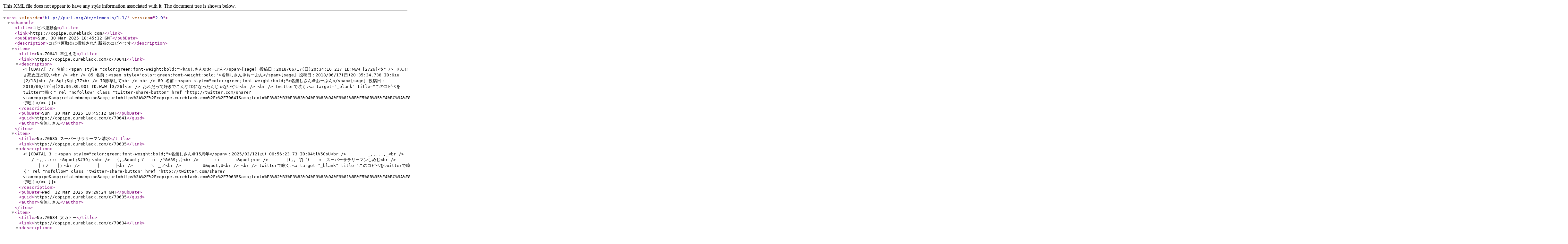

--- FILE ---
content_type: application/xml; charset=utf-8
request_url: https://copipe.cureblack.com/latest.xml
body_size: 48050
content:
<?xml version="1.0" encoding="UTF-8"?>
<rss version="2.0" xmlns:dc="http://purl.org/dc/elements/1.1/">
  <channel>
    <title>コピペ運動会</title>
    <link>https://copipe.cureblack.com/</link>
    <pubDate>Sun, 30 Mar 2025 18:45:12 GMT</pubDate>
    <description>コピペ運動会に投稿された新着のコピペです</description>
    <item>
      <title>No.70641 草生える</title>
      <link>https://copipe.cureblack.com/c/70641</link>
      <description>
        <![CDATA[77 名前：<span style="color:green;font-weight:bold;">名無しさん＠おーぷん</span>[sage] 投稿日：2018/06/17(日)20:34:16.217 ID:WwW [2/26]<br />
せんせぇ死ぬほど眠い<br />
<br />
85 名前：<span style="color:green;font-weight:bold;">名無しさん＠おーぷん</span>[sage] 投稿日：2018/06/17(日)20:35:34.736 ID:6iu [2/18]<br />
&gt;&gt;77<br />
ID除草して<br />
<br />
89 名前：<span style="color:green;font-weight:bold;">名無しさん＠おーぷん</span>[sage] 投稿日：2018/06/17(日)20:36:39.901 ID:WwW [3/26]<br />
おれだって好きでこんなIDになったんじゃないやい<br />
<br />
twitterで呟く:<a target="_blank" title="このコピペをtwitterで呟く" rel="nofollow" class="twitter-share-button" href="http://twitter.com/share?via=copipe&amp;related=copipe&amp;url=https%3A%2F%2Fcopipe.cureblack.com%2Fc%2F70641&amp;text=%E3%82%B3%E3%83%94%E3%83%9A%E9%81%8B%E5%8B%95%E4%BC%9A%E8%A6%8B%E3%81%A6%E3%82%8B%3ANo.70641%20%E8%8D%89%E7%94%9F%E3%81%88%E3%82%8B">twitterで呟く</a>]]>
      </description>
      <pubDate>Sun, 30 Mar 2025 18:45:12 GMT</pubDate>
      <guid>https://copipe.cureblack.com/c/70641</guid>
      <author>名無しさん</author>
    </item>
    <item>
      <title>No.70635 スーパーサラリーマン清水</title>
      <link>https://copipe.cureblack.com/c/70635</link>
      <description>
        <![CDATA[3 ：<span style="color:green;font-weight:bold;">名無しさん＠15周年</span>：2025/03/12(水) 06:56:23.73 ID:04tlV5CsU<br />
     　　　　 _,,...,_<br />
    　　/_~,,..::: ~&quot;&#39;ヽ<br />
    　(,,&quot;ヾ　 ii　/^&#39;,)<br />
    　 　 :i　　　 i&quot;<br />
    　　　 |(,,゜Д゜)　　＜　スーパーサラリーマンしめじ<br />
    　　　 |（ノ　　|）<br />
    　　　 | 　　　|<br />
    　　　 ヽ ＿ノ<br />
    　　　 　U&quot;U<br />
<br />
twitterで呟く:<a target="_blank" title="このコピペをtwitterで呟く" rel="nofollow" class="twitter-share-button" href="http://twitter.com/share?via=copipe&amp;related=copipe&amp;url=https%3A%2F%2Fcopipe.cureblack.com%2Fc%2F70635&amp;text=%E3%82%B3%E3%83%94%E3%83%9A%E9%81%8B%E5%8B%95%E4%BC%9A%E8%A6%8B%E3%81%A6%E3%82%8B%3ANo.70635%20%E3%82%B9%E3%83%BC%E3%83%91%E3%83%BC%E3%82%B5%E3%83%A9%E3%83%AA%E3%83%BC%E3%83%9E%E3%83%B3%E6%B8%85%E6%B0%B4">twitterで呟く</a>]]>
      </description>
      <pubDate>Wed, 12 Mar 2025 09:29:24 GMT</pubDate>
      <guid>https://copipe.cureblack.com/c/70635</guid>
      <author>名無しさん</author>
    </item>
    <item>
      <title>No.70634 大カトー</title>
      <link>https://copipe.cureblack.com/c/70634</link>
      <description>
        <![CDATA[702 名前：<span style="color:green;font-weight:bold;">名無しさん＠おーぷん</span>[sage] 投稿日：2018/07/16(月)14:57:40.583 ID:qXo [18/21]<br />
会社の上司が外国の会社と交渉することになって<br />
「担当は加藤さんと聞いていたけどあってみたらイタリア人のカトーさんだった」<br />
って言ってたの草生えた<br />
２０００年以上前からある由緒正しい苗字だし<br />
それはさておきカルタゴは滅ぶべきだわ<br />
<br />
twitterで呟く:<a target="_blank" title="このコピペをtwitterで呟く" rel="nofollow" class="twitter-share-button" href="http://twitter.com/share?via=copipe&amp;related=copipe&amp;url=https%3A%2F%2Fcopipe.cureblack.com%2Fc%2F70634&amp;text=%E3%82%B3%E3%83%94%E3%83%9A%E9%81%8B%E5%8B%95%E4%BC%9A%E8%A6%8B%E3%81%A6%E3%82%8B%3ANo.70634%20%E5%A4%A7%E3%82%AB%E3%83%88%E3%83%BC">twitterで呟く</a>]]>
      </description>
      <pubDate>Tue, 11 Mar 2025 17:22:40 GMT</pubDate>
      <guid>https://copipe.cureblack.com/c/70634</guid>
      <author>名無しさん</author>
    </item>
    <item>
      <title>No.70629 堀内恒夫の国会議員選挙立候補と野球人気の衰え</title>
      <link>https://copipe.cureblack.com/c/70629</link>
      <description>
        <![CDATA[堀内前巨人監督　自民“救援”登板「剛速球勝負」<br />
<br />
一昨日、耳にしたときには「ないないありえない（笑）」と思ってたけど、昨日、真実であると知り愕然。直後、絶望とも諦観ともいうような沈んだ気持ちになりましたよ。「ああ、これで手前が大好きだった野球中継は、二度とゴールデンタイムの花形番組に返り咲くことはないんだなぁ……」って。<br />
<br />
いや、いくら野球好きでも狂信者じゃないんだから、ここのところ視聴率が激落ちしていることは知っているし、野球人気の低迷がヤバいレベルに達しているっていう事実も知っている。でもねぇ、それでも「もしもイチローが日本球界に復帰したら、一時的とはいえ野球中継も増えるんだろうなぁ」とか「次のWBCでイイトコに行けば、やっぱりみんなTVを見るんだろうなぁ」みたいな甘い夢も見ていたわけですよ。<br />
<br />
今回の堀内恒夫の参院選出馬は、そんな甘い夢を綺麗サッパリ吹き飛ばしてくれました。何があろうと野球人気は復活しないどころか、人気凋落の傾向が加速度的に進みつつあるっていうイヤな事実を認識しなければならない――ってことに気付いて、もう何というか立ち直れないくらいに打ちのめされたわけです。<br />
<br />
うん。聞きたいことはわかってる。<br />
<br />
「堀内が政治家を目指すことと、野球人気の低迷にどんな関係があるの？」<br />
<br />
でしょ？<br />
<br />
プロ野球OBが政治家を志すことと野球人気の低迷は、確かに表面的には関係のないことだ。でも、ちょっと視点を変えると、骨がらみってくらいに深い関係が見えてくると思うんですよ。<br />
<br />
「スポーツでも芸能でも、その世界で“食えなくなった奴”が政治家を目指す」<br />
<br />
芸能人でもプロ野球OBでも、選挙に出るのは小物ばかりだ。江本孟紀だって「しょせん100なんぼしか勝ってないピッチャー」（鈴木啓示）だし、長崎慶一だって一応首位打者だけど、みんなの記憶に残っているのは「そういえば田尾安志が延々敬遠されたよね」ってくらいだ。石井浩郎も選挙に出るらしいけど、これも大物じゃない。<br />
<br />
彼らについていえば、講演やTV、解説、指導者などの仕事で、自分のプライドと懐を満たせなかったから選挙に出たんでしょう。実際、昭和名球会のメンバーは誰一人として選挙に出たことはないし、それに準ずる大物OBも右に同じだ。本当の大物OBは野球周辺のビジネスで食えているから、敢えて選挙に出るなんてリスクを背負う必要はないのだ（念のためにいいますが、ここでいう“食えている”とは、現役時代に肥大したプライドを満たせるだけの生活水準を維持できているか否かであって、慎ましい生活ができているか否かじゃないです）。<br />
<br />
……ったはずが、今回、堀内が出るという。プロ野球70年の歴史で、初めて大物OBが選挙に出るってことだ。それも中途半端な大物じゃない。<br />
<br />
・V9巨人のエース<br />
・名球会メンバー<br />
・前巨人監督<br />
<br />
のスリーカードを揃えた大物中の大物だ。そんな彼が“食えなくなった奴”になっているとは……。これほどの大物が稼げなくなっているくらい、プロ野球周辺のビジネス――講演料の相場、お呼ばれの回数、企業・団体の顧問料、出演料、原稿料、指導者の口……etc――が不振を極めているってことであり、それだけプロ野球人気が落ちるところまで落ちているってこと。30年来のプロ野球ファンだから、こんなことは絶対に認めたくないし、目を逸らしてきたけど、今回の堀内出馬で認めざるを得なくなったってところです。<br />
<br />
思えばプロレスも、馳浩が政治家になった頃から人気凋落の傾向が加速度的に進んだっけ。インディーズ団体が乱立し、ゴールデン放送がパッタリなくなったし。<br />
<br />
twitterで呟く:<a target="_blank" title="このコピペをtwitterで呟く" rel="nofollow" class="twitter-share-button" href="http://twitter.com/share?via=copipe&amp;related=copipe&amp;url=https%3A%2F%2Fcopipe.cureblack.com%2Fc%2F70629&amp;text=%E3%82%B3%E3%83%94%E3%83%9A%E9%81%8B%E5%8B%95%E4%BC%9A%E8%A6%8B%E3%81%A6%E3%82%8B%3ANo.70629%20%E5%A0%80%E5%86%85%E6%81%92%E5%A4%AB%E3%81%AE%E5%9B%BD%E4%BC%9A%E8%AD%B0%E5%93%A1%E9%81%B8%E6%8C%99%E7%AB%8B%E5%80%99%E8%A3%9C%E3%81%A8%E9%87%8E%E7%90%83%E4%BA%BA%E6%B0%97%E3%81%AE%E8%A1%B0%E3%81%88">twitterで呟く</a>]]>
      </description>
      <pubDate>Mon, 24 Feb 2025 06:31:53 GMT</pubDate>
      <guid>https://copipe.cureblack.com/c/70629</guid>
      <author>名無しさん</author>
    </item>
    <item>
      <title>No.70628 社長の主張</title>
      <link>https://copipe.cureblack.com/c/70628</link>
      <description>
        <![CDATA[491 名前：名無しさん＠おーぷん[sage] 投稿日：20/09/16(水)13:15:56.677 ID:wpI [3/4]<br />
レシピはちゃんと見ようって大坪社長が命がけで訴えてたよ<br />
<br />
507 名前：名無しさん＠おーぷん[sage] 投稿日：20/09/16(水)13:17:25.560 ID:QUX [24/40]<br />
&gt;&gt;491<br />
「女性声優が作ったという付加価値が付いてなければ食べない」という評価すこ<br />
<br />
twitterで呟く:<a target="_blank" title="このコピペをtwitterで呟く" rel="nofollow" class="twitter-share-button" href="http://twitter.com/share?via=copipe&amp;related=copipe&amp;url=https%3A%2F%2Fcopipe.cureblack.com%2Fc%2F70628&amp;text=%E3%82%B3%E3%83%94%E3%83%9A%E9%81%8B%E5%8B%95%E4%BC%9A%E8%A6%8B%E3%81%A6%E3%82%8B%3ANo.70628%20%E7%A4%BE%E9%95%B7%E3%81%AE%E4%B8%BB%E5%BC%B5">twitterで呟く</a>]]>
      </description>
      <pubDate>Sat, 22 Feb 2025 09:30:42 GMT</pubDate>
      <guid>https://copipe.cureblack.com/c/70628</guid>
      <author>名無しさん</author>
    </item>
    <item>
      <title>No.70622 市中引き回し</title>
      <link>https://copipe.cureblack.com/c/70622</link>
      <description>
        <![CDATA[573 名前：<span style="color:green;font-weight:bold;">名無しさん＠おーぷん</span>[sage] 投稿日：2017/08/18(金)10:16:38 ID:FXV [19/36]<br />
不審者情報<br />
<br />
10月16日15時30分頃、大阪市淀橋区新木場６丁目１５番付近で、小学校低学年の男子児童が<br />
歩いていた時、見知らぬ不審者（男）が足首にロープをかけられてトラックにより地面を引きずられながら<br />
男子児童のそばを通りすぎたという事案が発生しました。<br />
<br />
578 名前：<span style="color:green;font-weight:bold;">名無しさん＠おーぷん</span>[sage] 投稿日：2017/08/18(金)10:17:14 ID:P14 [35/70]<br />
&gt;&gt;573<br />
うん…うん？<br />
<br />
twitterで呟く:<a target="_blank" title="このコピペをtwitterで呟く" rel="nofollow" class="twitter-share-button" href="http://twitter.com/share?via=copipe&amp;related=copipe&amp;url=https%3A%2F%2Fcopipe.cureblack.com%2Fc%2F70622&amp;text=%E3%82%B3%E3%83%94%E3%83%9A%E9%81%8B%E5%8B%95%E4%BC%9A%E8%A6%8B%E3%81%A6%E3%82%8B%3ANo.70622%20%E5%B8%82%E4%B8%AD%E5%BC%95%E3%81%8D%E5%9B%9E%E3%81%97">twitterで呟く</a>]]>
      </description>
      <pubDate>Mon, 10 Feb 2025 13:09:57 GMT</pubDate>
      <guid>https://copipe.cureblack.com/c/70622</guid>
      <author>名無しさん</author>
    </item>
    <item>
      <title>No.70621  【大分】普通列車の乗務員室ドア…開いたまま走行　JR久大本線･向之原から南...</title>
      <link>https://copipe.cureblack.com/c/70621</link>
      <description>
        <![CDATA[2 ：<span style="color:green;font-weight:bold;">名無しさん＠15周年</span>：2025/02/08(土) 05:34:23.51 ID:AyrLDRX4/<br />
&gt; この運転士は会社に報告はしていませんでした。<br />
<br />
風通しの良い会社になってほしい<br />
っっってなってたやん<br />
<br />
twitterで呟く:<a target="_blank" title="このコピペをtwitterで呟く" rel="nofollow" class="twitter-share-button" href="http://twitter.com/share?via=copipe&amp;related=copipe&amp;url=https%3A%2F%2Fcopipe.cureblack.com%2Fc%2F70621&amp;text=%E3%82%B3%E3%83%94%E3%83%9A%E9%81%8B%E5%8B%95%E4%BC%9A%E8%A6%8B%E3%81%A6%E3%82%8B%3ANo.70621%20%20%E3%80%90%E5%A4%A7%E5%88%86%E3%80%91%E6%99%AE%E9%80%9A%E5%88%97%E8%BB%8A%E3%81%AE%E4%B9%97%E5%8B%99%E5%93%A1%E5%AE%A4%E3%83%89%E3%82%A2%E2%80%A6%E9%96%8B%E3%81%84%E3%81%9F%E3%81%BE%E3%81%BE%E8%B5%B0%E8%A1%8C%E3%80%80JR%E4%B9%85%E5%A4%A7%E6%9C%AC%E7%B7%9A%EF%BD%A5%E5%90%91%E4%B9%8B%E5%8E%9F%E3%81%8B%E3%82%89%E5%8D%97%E5%A4%A7%E5%88%86%E3%81%AE%2C%E7%B4%8410%E5%88%86">twitterで呟く</a>]]>
      </description>
      <pubDate>Sat, 08 Feb 2025 12:17:10 GMT</pubDate>
      <guid>https://copipe.cureblack.com/c/70621</guid>
      <author>名無しさん</author>
    </item>
    <item>
      <title>No.70615 焼死体</title>
      <link>https://copipe.cureblack.com/c/70615</link>
      <description>
        <![CDATA[<br />
17：<span style="color:green;font-weight:bold;">名無しさん＠おーぷん</span>：25/02/02(日) 20:08:34 ID:j0.g0.L8<br />
    店でパープルスイートの焼き芋が売ってて、妻がオススメしてくれたから買ったんだけど<br />
    「最近できた品種で、苗が欲しいのに全然手に入らなくて育てらんないんだよね⋯」と言ってたから<br />
    「これを植えたら生えてこないかな⋯」と呟いたら<br />
    「すでに焼け死んてるから。そいつサツマイモの焼死体だから」<br />
    って真顔で返されたわ<br />
    確かに焼死体だわ⋯<br />
    とってもおいしくいただきました<br />
<br />
twitterで呟く:<a target="_blank" title="このコピペをtwitterで呟く" rel="nofollow" class="twitter-share-button" href="http://twitter.com/share?via=copipe&amp;related=copipe&amp;url=https%3A%2F%2Fcopipe.cureblack.com%2Fc%2F70615&amp;text=%E3%82%B3%E3%83%94%E3%83%9A%E9%81%8B%E5%8B%95%E4%BC%9A%E8%A6%8B%E3%81%A6%E3%82%8B%3ANo.70615%20%E7%84%BC%E6%AD%BB%E4%BD%93">twitterで呟く</a>]]>
      </description>
      <pubDate>Sun, 02 Feb 2025 20:34:36 GMT</pubDate>
      <guid>https://copipe.cureblack.com/c/70615</guid>
      <author>名無しさん</author>
    </item>
    <item>
      <title>No.70612 そもそも勤労の美風とか言ってる場合なのかという問題その他</title>
      <link>https://copipe.cureblack.com/c/70612</link>
      <description>
        <![CDATA[ この間、ソーシャルゲームと賭博の保護法益の関係などを眺めていて、少し思ったことがある。<br />
<br />
極論すぎるかなと思って当初のアジェンダには書かず、話が盛り上がってきたら煙幕的に投入しようと思っていたのだけど、どうやらディベートとして盛り上がっていく雰囲気もなさそうなので、何か変な間になってしまうけど、つらつらっと書いておく。まあ、なんでも好きなことを好きなときに書いていいのがブログのいいところであるな。と自分に言い聞かせつつ。<br />
<br />
さて、賭博はなぜ罪なのか。みなさんはご存じだろうか。<br />
<br />
それは、「国民の射幸心を煽り、勤労の美風を損い、国民経済に影響を及ぼす」からだそうだ。<br />
<br />
私はソーシャルゲームは賭博ではないと思うけれど、とはいえ賭博じゃなければなんでもやっていいのかというとそんなはずもない。もし賭博でない何かが、まるで賭博のように国民の射幸心を煽り、結果として国民経済に悪影響を及ぼしていたら、それは賭博でないにしろ、さも賭博であるかのように規制されて然るべきだという理屈になる。ソーシャルゲームは賭博とは違うとしても、どのように違うのかというのは検討されるべきなのだ。<br />
<br />
ソーシャルゲームは勤労の美風を損なうのか<br />
<br />
これについて、まず細かい話としては、程度の問題だという論点はある。つまり、当たり前だと思うのだけど、射幸心を煽ったからと言って必ずしも勤労の美風を損なうことになるわけではない。これは、現に世の中に射幸心を煽るタイプの商売があまた存在していることからも明らかである。くじ引き然り。おもちゃのガチャガチャ然り。宗教然り。<br />
<br />
なので、程度の問題なのである。勤労の美風が損なわれた状態というと、つまり、一獲千金の夢に憑りつかれ、真面目に働くことがバカバカしくなってしまったような状態を指すのだろうが、果たしてソーシャルゲームごときで本当にそんなことになるのだろうかというのが最初の疑問だ。<br />
<br />
例えば私がソーシャルゲームのレアカードで一山あてちゃおっかな♪と無邪気に考えるとき、どうしてもリスクとして意識せざるを得ないのが、換金市場の不安定さだ。レアカードを引いても、換金するまで人気が維持されるかわからない。換金できたとしてもレートは蓋を開けてみないとわからない。仮にパチンコにおけるケイヒンの買取価格が同じような感じで時価だったら、それはギャンブルとして成立し得るのか。<br />
<br />
このあたりが要するに、ソーシャルゲームのアイテムやカード類が、法的に財産的性質を持たないとする由縁なのだろう。こうしたアイテムの類というのは、大元であるゲームの運営が終了してしまったら当然に価値が消滅するものなのであって、単独で存在することはできない。財産として考えるにはそれを担保する価値が薄弱すぎるのである。だから、財産と言うよりはゲームの一環として提供されるある種のサービスとみなすのが、まあ適当だろうという話になっている。らしい。<br />
<br />
こんなあやふやなものに、仕事や生活をなげうってまでのめり込む人が本当にいるのだろうかというのは、当然の疑問だろう。現に何十万もつぎ込んでいる人がいるのだ！と鼻息を荒げる向きもあろうが、何十万程度つぎ込んだところで、例えば私なら、破産するようなことはまずない。時間的にも、仕事の合間に充分こなせる量だと思う。私以外の多くの人も同じような感じではないか。<br />
<br />
さらに、売却はマーケットプライスでしかできないわけだから、市場が効率的であるという立場に立つと、単に確率論上の期待値が対価として支払われるだけであるから、長い目で見れば見るほど、一山あてられる要素というのは限りなくゼロに近づくという問題もある。<br />
<br />
長い目で見ると絶対勝てないというのは何のギャンブルでも同じだと思うかもしれないが、一発逆転大当たりの存在は無視できない。宝くじは、配当還元率で考えると相当に割りの悪い賭けだけれど、１等を奇跡的に引くと額がでかいので、そこに勝ち逃げできる余地がある。この奇跡を願う気持ちこそが、まさに射幸心と呼ばれるものだろう。競馬もそうで、本命にコツコツと長年かけ続ければそりゃあ負けるだろうが、一発逆転奇跡の万馬券を引き当てれば、勝ち逃げできるのではないかという予感が頭をよぎり得る。パチンコ・スロットも、最近は射幸心を煽り過ぎないようにということで数々の規制が入り、あまり「大爆発」と呼ぶにふさわしい当たり方をする台はなくなったが、昔はあった。そういう台を引き当てることが出来れば１日に数十万の収益を得ることができ、勝ち逃げが可能と思わせる節があった。要するに当たりの大きさというのは、確率云々は差し置いて、射幸心を煽るためには非常に重要なポイントなのだ。<br />
<br />
ところがソーシャルゲームにはそれがない。あんなわけのわからないビックリマンの出来損ないのようなカードが数万円もの値段で取引されていると聞くと、何となく異常に高額のような気がしてくるが、よくよく考えればたかだか数万円ということなのである。そんなものが日に１枚や２枚あたったところで、勤労がバカバカしくなるほどの話には到底なるまい。精々趣味の領域だ。必然的に量の勝負ということになっていくが、量をこなせばこなすほど、期待収益はゼロに収れんするわけだ。<br />
<br />
とまあもろもろ考えると、やはりソーシャルゲームが勤労の美風を損なわせるためには、射幸心の煽り方が不十分なのではないかと思うわけなのである。<br />
<br />
勤労の美風が損なわれると経済に悪影響が及ぶのか<br />
<br />
で、加えて、である。そもそも、仮にソーシャルゲームが勤労の美風を損なったからと言って、それって本当に国民経済にとって悪影響なのかという根本的な疑問もある。<br />
<br />
と言うのも、勤労の美風なるものを維持したところで、どのみち仕事自体が不足しているわけで。<br />
<br />
我が国の失業率は、他の先進国から比べれば幾分マシで、何だかんだ４%台にとどまっているが、若者の失業率に限れば、就職浪人と言ったような実質的には失業にほかならない隠れ失業者を除いても１０％近くになっており、かなり世界と互角に渡り歩ける水準になってきている。要するに、職がないのは他国と一緒だけれど、解雇規制が強力だから、既存正社員のクビが切られず、新卒の採用枠がひたすら減っているというだけなのだ。<br />
<br />
アメリカでも、先の金融危機の際に失業率は、従前の３～４%から、１０%台に急増した。一時的なものという見方が大半だったと記憶しているが、あれからもう４年もたつが未だに８%台をしっかりキープしている。何十万人と言う雇用を産んでいた金融業界の化けの皮がはがれ、頼みの綱であるアップルを筆頭とするIT業界も国内では全然雇用を生まないから、どう考えてもこれは構造的な問題なのだ。おいそれと解決する問題ではない。<br />
<br />
そんな中、勤労の美風なるものだけをひたすら維持するという行為は、何か射幸心なんかよりもよっぽど煽ってはいけないものを煽っているように思えてならないのである。まあ、極論だろうが。<br />
<br />
いや極論なんだが、まあとにかく働けと、労働は美しくそして素晴らしいのだと、額に汗して働かない輩はもういっそのこと犯罪者であると、そうまでして勤労意欲を煽り、ともすれば勤労と自己実現を完全に同一視させておいて、でも現実的に仕事はないのだけどねハハハというのは、一体何の嫌がらせですかという気がしないだろうか。<br />
<br />
思うに。この勤労の美風なるものが国民経済の発展に自明的に寄与するのは、高度経済成長期のような、ものをつくりゃつくるだけ売れる時代、経済学っぽく言えば供給がそれ自体に対する需要を生み出すという関係が暗に成立する時代に限られるのだ。<br />
<br />
申し上げたように、現代はそのような時代ではない。グローバリズムによって国際労働市場におけるアービトラージが進み、低付加価値の労働力は必然的にコストの安い途上国に求められる。国内生産へのこだわりなどというものは、今や単なる負債に過ぎず、為替リスクを考えれば地産地消が原則となった。結果として国内需要が減れば、国内の生産も減ることになる。更には一人あたりの生産性は高まり続けているから、ある産業が生み出す価値が高ければ高いほど、その労働需要は低いという関係が成立しつつある。googleを見れば、ほんの一握りの優秀な人間が全世界に対して価値を提供しているという現実は明らかだろう。つまりこれは、前世紀に起こっていたこととはまったく反対なのである。即ち、需要量が生産量を制約しているのだ。<br />
<br />
経済の前提が全く逆転したのに、果たして同じ「勤労の美風が損なわれる」という事象が、経済に対して等しく悪影響を与え続けられるものだろうか。新しい時代に必要なのは、新しい価値観のはずではないのか。<br />
<br />
就職が決まらないとか仕事をクビになったとか、たかだかそれしきのことで絶望したり自殺を考えたりするようなら、いっそWEBに引き籠って射幸心を煽られていた方が、人として幸せだとは思わないか、みなさんは。どうなんですか！<br />
<br />
と、こんな極論みたいなことばかり言っていると、次第に読者の反感を買い、ネガコメが殺到するようになって、はてなブックマークページを非表示にせざるを得なくなりかねない。<br />
<br />
ただ一方で、高まった知名度を利用して著書を出したり、有料メルマガを始めたり、有名市長と絡んだりするようなことになるかもしれない。<br />
<br />
うむ。私もいつかは有料メルマガとやらで安定的に毎月１００万円くらい稼いでみたいものである。何の話だ。<br />
<br />
twitterで呟く:<a target="_blank" title="このコピペをtwitterで呟く" rel="nofollow" class="twitter-share-button" href="http://twitter.com/share?via=copipe&amp;related=copipe&amp;url=https%3A%2F%2Fcopipe.cureblack.com%2Fc%2F70612&amp;text=%E3%82%B3%E3%83%94%E3%83%9A%E9%81%8B%E5%8B%95%E4%BC%9A%E8%A6%8B%E3%81%A6%E3%82%8B%3ANo.70612%20%E3%81%9D%E3%82%82%E3%81%9D%E3%82%82%E5%8B%A4%E5%8A%B4%E3%81%AE%E7%BE%8E%E9%A2%A8%E3%81%A8%E3%81%8B%E8%A8%80%E3%81%A3%E3%81%A6%E3%82%8B%E5%A0%B4%E5%90%88%E3%81%AA%E3%81%AE%E3%81%8B%E3%81%A8%E3%81%84%E3%81%86%E5%95%8F%E9%A1%8C%E3%81%9D%E3%81%AE%E4%BB%96">twitterで呟く</a>]]>
      </description>
      <pubDate>Sat, 01 Feb 2025 11:23:27 GMT</pubDate>
      <guid>https://copipe.cureblack.com/c/70612</guid>
      <author>名無しさん</author>
    </item>
    <item>
      <title>No.70608 シュールレアリズム</title>
      <link>https://copipe.cureblack.com/c/70608</link>
      <description>
        <![CDATA[644 名前：<span style="color:green;font-weight:bold;">名無しさん＠おーぷん</span>[sage] 投稿日：2018/05/15(火)23:53:46.528 ID:0Km [22/24]<br />
ちなみにゴッホは晩年普通に絵が売れてるから実は売れないっていうのはそうでもなかったりする<br />
むしろ絵を描いてたのは10年程度だったのも考えると決して悲劇の画家でもないとか<br />
<br />
660 名前：<span style="color:green;font-weight:bold;">名無しさん＠おーぷん</span>[sage] 投稿日：2018/05/15(火)23:55:12.811 ID:ouP [1/3]<br />
&gt;&gt;644<br />
色々伝説作りまくったダリが濃すぎるだけだな<br />
<br />
667 名前：<span style="color:green;font-weight:bold;">名無しさん＠おーぷん</span>[sage] 投稿日：2018/05/15(火)23:55:37.579 ID:4Wh [5/7]<br />
&gt;&gt;660<br />
ダリが自分も何かいてるかよー分からんって言ってたの草<br />
<br />
twitterで呟く:<a target="_blank" title="このコピペをtwitterで呟く" rel="nofollow" class="twitter-share-button" href="http://twitter.com/share?via=copipe&amp;related=copipe&amp;url=https%3A%2F%2Fcopipe.cureblack.com%2Fc%2F70608&amp;text=%E3%82%B3%E3%83%94%E3%83%9A%E9%81%8B%E5%8B%95%E4%BC%9A%E8%A6%8B%E3%81%A6%E3%82%8B%3ANo.70608%20%E3%82%B7%E3%83%A5%E3%83%BC%E3%83%AB%E3%83%AC%E3%82%A2%E3%83%AA%E3%82%BA%E3%83%A0">twitterで呟く</a>]]>
      </description>
      <pubDate>Thu, 30 Jan 2025 17:41:43 GMT</pubDate>
      <guid>https://copipe.cureblack.com/c/70608</guid>
      <author>名無しさん</author>
    </item>
    <item>
      <title>No.70593 俺は、朝鮮学校の生徒にレイプされそうになったそうになった女子中学生を知っている</title>
      <link>https://copipe.cureblack.com/c/70593</link>
      <description>
        <![CDATA[あんな国とは友好なんて絶対にできないよ。<br />
俺は朝鮮学校のガキどもにレイプされそうになった女子中学生を知ってるんだ。<br />
俺の地元、在日朝鮮人学校なんかもあるんだわ。で、そういうところって必ず朝鮮人街ってのがあるんだよね。朝鮮人なんかが犯罪犯してそこに逃げ込まれると、警察も行政も手出しが出来ないくらいの暗黒街なんだわ。<br />
俺も親から『あの近所には絶対近づくな。どうしてもあの近所に用があるときは、包丁でもなんでもいいから、必ず武器を持っていけ。』って言われたくらいだ。<br />
事件が起こったのは俺が高校の時だ。<br />
下校途中の中学生の女の子が、朝鮮高校の生徒にレイプされる事件があったんだよ。俺は犯人を見てた。目出し帽をかぶっていたが、犯人どもは典型的な朝鮮顔だったから間違いないと思うよ。<br />
俺は犯人たちに護身用に持たされた包丁を見せて脅した。それでも奴らは逃げなかったから、仕方なく1人の腕に切りかかった。奴らは切られた奴を担いで逃げ去っていった。<br />
家に帰ったら、犯人の腕を切ってしまったことが怖くなり、部屋に一人でこもっていたが、母に「どうしたの？」と聞かれ、仕方なく本当のことを話した。母は「それは正当防衛だ」と言い、俺を励ましていた。<br />
あとで父と母の会話を聞いた。「朝鮮高校の犯行だろう」父はそう言っていた。<br />
当時仲の良かったクラスメイトの父親が近所の駐在さんで、彼女が自分の父親に相談し、最終的に所轄の警察署も動いたけど、結局、朝鮮部落には踏み込めなかったよ。<br />
最後に警察が掴んだ情報は、『犯人は総連にその日のうちに保護されたもよう、2～3日後に総連の保護のもと、北に逃げたと思われる。』という情報だけだったそうだ。<br />
あの子は体こそ無傷だったが、あの事件で心に傷を負ってしまったそうだ。家族はみんなあの町を捨ててどこかに引っ越していった。<br />
あの経験があるから、『いい朝鮮人もいる』という話を俺は信じることがどうしてもできない。<br />
<br />
twitterで呟く:<a target="_blank" title="このコピペをtwitterで呟く" rel="nofollow" class="twitter-share-button" href="http://twitter.com/share?via=copipe&amp;related=copipe&amp;url=https%3A%2F%2Fcopipe.cureblack.com%2Fc%2F70593&amp;text=%E3%82%B3%E3%83%94%E3%83%9A%E9%81%8B%E5%8B%95%E4%BC%9A%E8%A6%8B%E3%81%A6%E3%82%8B%3ANo.70593%20%E4%BF%BA%E3%81%AF%E3%80%81%E6%9C%9D%E9%AE%AE%E5%AD%A6%E6%A0%A1%E3%81%AE%E7%94%9F%E5%BE%92%E3%81%AB%E3%83%AC%E3%82%A4%E3%83%97%E3%81%95%E3%82%8C%E3%81%9D%E3%81%86%E3%81%AB%E3%81%AA%E3%81%A3%E3%81%9F%E3%81%9D%E3%81%86%E3%81%AB%E3%81%AA%E3%81%A3%E3%81%9F%E5%A5%B3%E5%AD%90%E4%B8%AD%E5%AD%A6%E7%94%9F%E3%82%92%E7%9F%A5%E3%81%A3%E3%81%A6%E3%81%84%E3%82%8B">twitterで呟く</a>]]>
      </description>
      <pubDate>Sun, 19 Jan 2025 06:48:44 GMT</pubDate>
      <guid>https://copipe.cureblack.com/c/70593</guid>
      <author>名無しさん</author>
    </item>
    <item>
      <title>No.70585 何？</title>
      <link>https://copipe.cureblack.com/c/70585</link>
      <description>
        <![CDATA[277 名前：<span style="color:green;font-weight:bold;">名無しさん＠おーぷん</span>[sage] 投稿日：2018/10/20(土)17:15:13.632 ID:o8r [7/28]<br />
蛾ナニー？<br />
<br />
288 名前：<span style="color:green;font-weight:bold;">名無しさん＠おーぷん</span>[sage] 投稿日：2018/10/20(土)17:16:07.108 ID:nXY [18/61]<br />
&gt;&gt;277<br />
蛾でするのはレベルが高すぎませんかねぇ<br />
<br />
295 名前：<span style="color:green;font-weight:bold;">名無しさん＠おーぷん</span>[sage] 投稿日：2018/10/20(土)17:16:45.595 ID:o8r [9/28]<br />
&gt;&gt;288<br />
正確にはイラガの幼虫をチンコにつけてオナってた<br />
ガーデニングの果てにってタイトルのブログ?だったかな<br />
<br />
298 名前：<span style="color:green;font-weight:bold;">名無しさん＠おーぷん</span>[sage] 投稿日：2018/10/20(土)17:17:14.271 ID:THT [2/20]<br />
&gt;&gt;295<br />
ガナニーからの連想かと思ったら本当に蛾ナニー実在すんのかよ草<br />
<br />
300 名前：<span style="color:green;font-weight:bold;">名無しさん＠おーぷん</span>[sage] 投稿日：2018/10/20(土)17:17:24.569 ID:rQe [15/22]<br />
&gt;&gt;295<br />
えぇ…マジで蛾なの…（困惑）<br />
<br />
306 名前：<span style="color:green;font-weight:bold;">名無しさん＠おーぷん</span>[sage] 投稿日：2018/10/20(土)17:18:13.527 ID:o8r [10/28]<br />
&gt;&gt;298<br />
&gt;&gt;300<br />
抗生物質のお世話になってたから絶対マネするなよ！絶対だぞ！<br />
<br />
twitterで呟く:<a target="_blank" title="このコピペをtwitterで呟く" rel="nofollow" class="twitter-share-button" href="http://twitter.com/share?via=copipe&amp;related=copipe&amp;url=https%3A%2F%2Fcopipe.cureblack.com%2Fc%2F70585&amp;text=%E3%82%B3%E3%83%94%E3%83%9A%E9%81%8B%E5%8B%95%E4%BC%9A%E8%A6%8B%E3%81%A6%E3%82%8B%3ANo.70585%20%E4%BD%95%EF%BC%9F">twitterで呟く</a>]]>
      </description>
      <pubDate>Mon, 13 Jan 2025 10:02:10 GMT</pubDate>
      <guid>https://copipe.cureblack.com/c/70585</guid>
      <author>名無しさん</author>
    </item>
    <item>
      <title>No.70574 ライザのスカトロ</title>
      <link>https://copipe.cureblack.com/c/70574</link>
      <description>
        <![CDATA[ライザのスカトロ<br />
<br />
R-18スカトロ脱糞うんこおしっこ排泄管理ライザのスカトロ電気責め<br />
ライザリン・シュタウトライザ<br />
<br />
twitterで呟く:<a target="_blank" title="このコピペをtwitterで呟く" rel="nofollow" class="twitter-share-button" href="http://twitter.com/share?via=copipe&amp;related=copipe&amp;url=https%3A%2F%2Fcopipe.cureblack.com%2Fc%2F70574&amp;text=%E3%82%B3%E3%83%94%E3%83%9A%E9%81%8B%E5%8B%95%E4%BC%9A%E8%A6%8B%E3%81%A6%E3%82%8B%3ANo.70574%20%E3%83%A9%E3%82%A4%E3%82%B6%E3%81%AE%E3%82%B9%E3%82%AB%E3%83%88%E3%83%AD">twitterで呟く</a>]]>
      </description>
      <pubDate>Mon, 06 Jan 2025 07:14:59 GMT</pubDate>
      <guid>https://copipe.cureblack.com/c/70574</guid>
      <author>名無しさん</author>
    </item>
    <item>
      <title>No.70563 X民「夏目漱石を1冊読むより、とある魔術の禁書目録を50冊読んだ方がいい」</title>
      <link>https://copipe.cureblack.com/c/70563</link>
      <description>
        <![CDATA[15: <span style="color:green;font-weight:bold;">それでも動く名無し</span> 2024/12/28(土) 15:24:06.41 ID:3agQG/+m0<br />
<br />
50冊で漱石の一冊並みの価値って擁護風侮蔑やないの<br />
<br />
twitterで呟く:<a target="_blank" title="このコピペをtwitterで呟く" rel="nofollow" class="twitter-share-button" href="http://twitter.com/share?via=copipe&amp;related=copipe&amp;url=https%3A%2F%2Fcopipe.cureblack.com%2Fc%2F70563&amp;text=%E3%82%B3%E3%83%94%E3%83%9A%E9%81%8B%E5%8B%95%E4%BC%9A%E8%A6%8B%E3%81%A6%E3%82%8B%3ANo.70563%20X%E6%B0%91%E3%80%8C%E5%A4%8F%E7%9B%AE%E6%BC%B1%E7%9F%B3%E3%82%921%E5%86%8A%E8%AA%AD%E3%82%80%E3%82%88%E3%82%8A%E3%80%81%E3%81%A8%E3%81%82%E3%82%8B%E9%AD%94%E8%A1%93%E3%81%AE%E7%A6%81%E6%9B%B8%E7%9B%AE%E9%8C%B2%E3%82%9250%E5%86%8A%E8%AA%AD%E3%82%93%E3%81%A0%E6%96%B9%E3%81%8C%E3%81%84%E3%81%84%E3%80%8D">twitterで呟く</a>]]>
      </description>
      <pubDate>Sun, 29 Dec 2024 13:36:43 GMT</pubDate>
      <guid>https://copipe.cureblack.com/c/70563</guid>
      <author>komm</author>
    </item>
    <item>
      <title>No.70546 明けます</title>
      <link>https://copipe.cureblack.com/c/70546</link>
      <description>
        <![CDATA[486 名前：<span style="color:green;font-weight:bold;">名無しさん＠おーぷん</span>[sage] 投稿日：23/10/08(日) 22:15:32.938 ID:Lk.28.L13 [8/9]<br />
我くらいになるとアケマスからのおーぷんモバPだからな<br />
<br />
そういやアケマスまだ？<br />
<br />
494 名前：<span style="color:green;font-weight:bold;">名無しさん＠おーぷん</span>[sage] 投稿日：23/10/08(日) 22:16:11.726 ID:se.tf.L71 [23/35]<br />
&gt;&gt;486<br />
年明けますってか<br />
<br />
500 名前：<span style="color:green;font-weight:bold;">名無しさん＠おーぷん</span>[sage] 投稿日：23/10/08(日) 22:16:29.470 ID:Mq.tf.L52 [23/24]<br />
&gt;&gt;494<br />
こいつめ誰がうまいことを言えと<br />
<br />
twitterで呟く:<a target="_blank" title="このコピペをtwitterで呟く" rel="nofollow" class="twitter-share-button" href="http://twitter.com/share?via=copipe&amp;related=copipe&amp;url=https%3A%2F%2Fcopipe.cureblack.com%2Fc%2F70546&amp;text=%E3%82%B3%E3%83%94%E3%83%9A%E9%81%8B%E5%8B%95%E4%BC%9A%E8%A6%8B%E3%81%A6%E3%82%8B%3ANo.70546%20%E6%98%8E%E3%81%91%E3%81%BE%E3%81%99">twitterで呟く</a>]]>
      </description>
      <pubDate>Mon, 16 Dec 2024 17:54:39 GMT</pubDate>
      <guid>https://copipe.cureblack.com/c/70546</guid>
      <author>名無しさん</author>
    </item>
    <item>
      <title>No.70537 オールスター</title>
      <link>https://copipe.cureblack.com/c/70537</link>
      <description>
        <![CDATA[522 名前：<span style="color:green;font-weight:bold;">名無しさん＠おーぷん</span>[sage] 投稿日：2016/07/28(木)08:56:52.917 ID:qH3 [3/30]<br />
この前調べてたら復活したナチスゾンビが空飛ぶ鮫に乗って大暴れみたいなクソ映画要素役満の奴があって草はえた<br />
<br />
twitterで呟く:<a target="_blank" title="このコピペをtwitterで呟く" rel="nofollow" class="twitter-share-button" href="http://twitter.com/share?via=copipe&amp;related=copipe&amp;url=https%3A%2F%2Fcopipe.cureblack.com%2Fc%2F70537&amp;text=%E3%82%B3%E3%83%94%E3%83%9A%E9%81%8B%E5%8B%95%E4%BC%9A%E8%A6%8B%E3%81%A6%E3%82%8B%3ANo.70537%20%E3%82%AA%E3%83%BC%E3%83%AB%E3%82%B9%E3%82%BF%E3%83%BC">twitterで呟く</a>]]>
      </description>
      <pubDate>Sun, 08 Dec 2024 16:07:41 GMT</pubDate>
      <guid>https://copipe.cureblack.com/c/70537</guid>
      <author>名無しさん</author>
    </item>
    <item>
      <title>No.70534 熟女好きな俺は卒アルの先生方の集合写真見てシコりまくってる</title>
      <link>https://copipe.cureblack.com/c/70534</link>
      <description>
        <![CDATA[俺は熟女好きだから、金曜日の夜とかに小学校の頃の卒アルの先生方の集合写真見てシコりまくってるな。<br />
この間なんかタブレット持ち込んで、中学校の広報をネットで拾って、当時の担任の顔写真を見ながらシコシコして逝った。K先生でシコるの最高だよ。あの綺麗な肌とちょっと太ってる感じ、最高だよ。<br />
でも、俺は純粋だから、逝った後に罪悪感を感じて、アニメキャラの写真を見て「ズリネタはこいつだった」と必死に思い込もうとしたな。確か「くまクマ熊ベアー」のツインテールの子だったと思う。くまクマ見たことないけど、あの子一番タイプだわ。<br />
<br />
twitterで呟く:<a target="_blank" title="このコピペをtwitterで呟く" rel="nofollow" class="twitter-share-button" href="http://twitter.com/share?via=copipe&amp;related=copipe&amp;url=https%3A%2F%2Fcopipe.cureblack.com%2Fc%2F70534&amp;text=%E3%82%B3%E3%83%94%E3%83%9A%E9%81%8B%E5%8B%95%E4%BC%9A%E8%A6%8B%E3%81%A6%E3%82%8B%3ANo.70534%20%E7%86%9F%E5%A5%B3%E5%A5%BD%E3%81%8D%E3%81%AA%E4%BF%BA%E3%81%AF%E5%8D%92%E3%82%A2%E3%83%AB%E3%81%AE%E5%85%88%E7%94%9F%E6%96%B9%E3%81%AE%E9%9B%86%E5%90%88%E5%86%99%E7%9C%9F%E8%A6%8B%E3%81%A6%E3%82%B7%E3%82%B3%E3%82%8A%E3%81%BE%E3%81%8F%E3%81%A3%E3%81%A6%E3%82%8B">twitterで呟く</a>]]>
      </description>
      <pubDate>Sat, 07 Dec 2024 12:43:59 GMT</pubDate>
      <guid>https://copipe.cureblack.com/c/70534</guid>
      <author>名無しさん</author>
    </item>
    <item>
      <title>No.70531 「大麻のような臭いがする」と通報された男、大麻取締法違反で再逮捕</title>
      <link>https://copipe.cureblack.com/c/70531</link>
      <description>
        <![CDATA[「大麻のような臭いがする」と通報された男、大麻取締法違反で再逮捕<br />
<br />
<br />
1 ：<span style="color:green;font-weight:bold;">名無しさん＠涙目です。(茸) [US]</span> ：2024/12/04(水) 21:46:28.00 ID:ij4DYL9w0●<br />
 <br />
ライブドアニュース<br />
@livedoornews<br />
【1000万円相当】「大麻のような臭いがする」 外部からの相談で発覚、マンションでの大麻栽培容疑で40代男を再逮捕<br />
https://news.livedoor.com/article/detail/27695733/…<br />
午後8:15 · 2024年12月4日<br />
<br />
<br />
3 ：<span style="color:green;font-weight:bold;">名無しさん＠涙目です。(庭) [ニダ]</span> ：2024/12/04(水) 21:46:52.19 ID:2vhw1WKv0<br />
妙だな🤔<br />
<br />
<br />
228 ：<span style="color:green;font-weight:bold;">名無しさん＠涙目です。(ジパング) [CN]</span> ：2024/12/05(木) 17:48:02.81 ID:e+Sefraz0<br />
&gt;&gt;3<br />
勘の良いガキは嫌いだよ<br />
<br />
twitterで呟く:<a target="_blank" title="このコピペをtwitterで呟く" rel="nofollow" class="twitter-share-button" href="http://twitter.com/share?via=copipe&amp;related=copipe&amp;url=https%3A%2F%2Fcopipe.cureblack.com%2Fc%2F70531&amp;text=%E3%82%B3%E3%83%94%E3%83%9A%E9%81%8B%E5%8B%95%E4%BC%9A%E8%A6%8B%E3%81%A6%E3%82%8B%3ANo.70531%20%E3%80%8C%E5%A4%A7%E9%BA%BB%E3%81%AE%E3%82%88%E3%81%86%E3%81%AA%E8%87%AD%E3%81%84%E3%81%8C%E3%81%99%E3%82%8B%E3%80%8D%E3%81%A8%E9%80%9A%E5%A0%B1%E3%81%95%E3%82%8C%E3%81%9F%E7%94%B7%E3%80%81%E5%A4%A7%E9%BA%BB%E5%8F%96%E7%B7%A0%E6%B3%95%E9%81%95%E5%8F%8D%E3%81%A7%E5%86%8D%E9%80%AE%E6%8D%95">twitterで呟く</a>]]>
      </description>
      <pubDate>Sat, 07 Dec 2024 04:07:42 GMT</pubDate>
      <guid>https://copipe.cureblack.com/c/70531</guid>
      <author>opentype</author>
    </item>
    <item>
      <title>No.70528  【大阪】 万博会場、大型荷物の場内への持ち込みは禁止で預かり1個1万円　高...</title>
      <link>https://copipe.cureblack.com/c/70528</link>
      <description>
        <![CDATA[2 ：<span style="color:green;font-weight:bold;">名無しさん＠15周年</span>：2024/12/04(水) 22:02:36.19 ID:BfgaLiVVA<br />
来て欲しくないって素直に言えばいいのに<br />
<br />
twitterで呟く:<a target="_blank" title="このコピペをtwitterで呟く" rel="nofollow" class="twitter-share-button" href="http://twitter.com/share?via=copipe&amp;related=copipe&amp;url=https%3A%2F%2Fcopipe.cureblack.com%2Fc%2F70528&amp;text=%E3%82%B3%E3%83%94%E3%83%9A%E9%81%8B%E5%8B%95%E4%BC%9A%E8%A6%8B%E3%81%A6%E3%82%8B%3ANo.70528%20%20%E3%80%90%E5%A4%A7%E9%98%AA%E3%80%91%20%E4%B8%87%E5%8D%9A%E4%BC%9A%E5%A0%B4%E3%80%81%E5%A4%A7%E5%9E%8B%E8%8D%B7%E7%89%A9%E3%81%AE%E5%A0%B4%E5%86%85%E3%81%B8%E3%81%AE%E6%8C%81%E3%81%A1%E8%BE%BC%E3%81%BF%E3%81%AF%E7%A6%81%E6%AD%A2%E3%81%A7%E9%A0%90%E3%81%8B%E3%82%8A1%E5%80%8B1%E4%B8%87%E5%86%86%E3%80%80%E9%AB%98%E9%A1%8D%E8%A8%AD%E5%AE%9A%E3%81%A7%E6%8C%81%E3%81%A1%E8%BE%BC%E3%81%BF%E6%8A%91%E6%AD%A2">twitterで呟く</a>]]>
      </description>
      <pubDate>Wed, 04 Dec 2024 22:08:54 GMT</pubDate>
      <guid>https://copipe.cureblack.com/c/70528</guid>
      <author>名無しさん</author>
    </item>
    <item>
      <title>No.70513 半年目</title>
      <link>https://copipe.cureblack.com/c/70513</link>
      <description>
        <![CDATA[205 名前：<span style="color:green;font-weight:bold;">名無しさん＠おーぷん</span>[sage] 投稿日：23/10/17(火) 20:02:47.960 ID:7C.qy.L9<br />
半年ROMりました！<br />
次は何をすればいいですか！<br />
<br />
209 名前：<span style="color:green;font-weight:bold;">名無しさん＠おーぷん</span>[sage] 投稿日：23/10/17(火) 20:03:59.537 ID:34.kp.L29<br />
&gt;&gt;205<br />
名前欄にfusianasanって入れるんだよ<br />
<br />
218 名前：<span style="color:green;font-weight:bold;">名無しさん＠おーぷん</span>[sage] 投稿日：23/10/17(火) 20:05:23.695 ID:7C.qy.L9<br />
&gt;&gt;209<br />
自分語りするとね僕初めてのネット掲示板がここだったの<br />
そして始めて間もない僕はまんまとそれに引っ掛かった思い出があるの😠<br />
<br />
219 名前：<span style="color:green;font-weight:bold;">名無しさん＠おーぷん</span>[sage] 投稿日：23/10/17(火) 20:05:39.757 ID:Er.ac.L19<br />
&gt;&gt;218<br />
w<br />
<br />
220 名前：<span style="color:green;font-weight:bold;">名無しさん＠おーぷん</span>[sage] 投稿日：23/10/17(火) 20:05:52.200 ID:rR.et.L43<br />
&gt;&gt;218<br />
草<br />
<br />
twitterで呟く:<a target="_blank" title="このコピペをtwitterで呟く" rel="nofollow" class="twitter-share-button" href="http://twitter.com/share?via=copipe&amp;related=copipe&amp;url=https%3A%2F%2Fcopipe.cureblack.com%2Fc%2F70513&amp;text=%E3%82%B3%E3%83%94%E3%83%9A%E9%81%8B%E5%8B%95%E4%BC%9A%E8%A6%8B%E3%81%A6%E3%82%8B%3ANo.70513%20%E5%8D%8A%E5%B9%B4%E7%9B%AE">twitterで呟く</a>]]>
      </description>
      <pubDate>Sat, 23 Nov 2024 12:04:47 GMT</pubDate>
      <guid>https://copipe.cureblack.com/c/70513</guid>
      <author>名無しさん</author>
    </item>
  </channel>
</rss>
